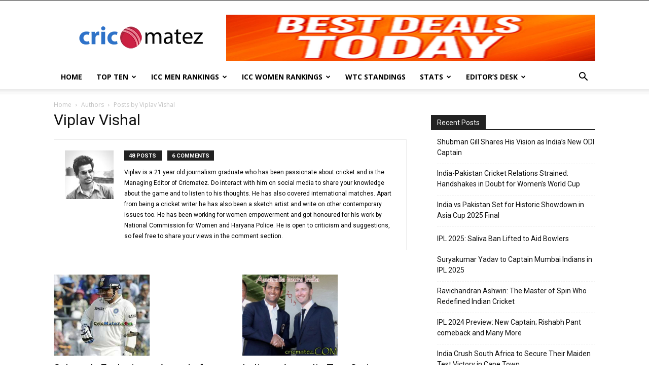

--- FILE ---
content_type: text/html; charset=UTF-8
request_url: https://www.cricmatez.com/author/viplav/page/7/
body_size: 20703
content:
<!doctype html >
<!--[if IE 8]><html class="ie8" lang="en"> <![endif]-->
<!--[if IE 9]><html class="ie9" lang="en"> <![endif]-->
<!--[if gt IE 8]><!--><html lang="en-US"> <!--<![endif]--><head><meta charset="UTF-8" /><link rel="preconnect" href="https://fonts.gstatic.com/" crossorigin /><meta name="viewport" content="width=device-width, initial-scale=1.0"><link rel="pingback" href="" /><meta name='robots' content='noindex, follow' /><link rel="icon" type="image/png" href="https://www.cricmatez.com/wp-content/uploads/2019/03/CM-Favicon-3.png"><title>Viplav Vishal - Cricmatez</title><meta name="description" content="Author Profile of Viplav Vishal at Cricmatez" /><meta property="og:locale" content="en_US" /><meta property="og:type" content="profile" /><meta property="og:title" content="Viplav Vishal - Cricmatez" /><meta property="og:description" content="Author Profile of Viplav Vishal at Cricmatez" /><meta property="og:url" content="https://www.cricmatez.com/author/viplav/" /><meta property="og:site_name" content="Cricmatez" /><meta property="og:image" content="https://www.cricmatez.com/wp-content/litespeed/avatar/d8cf147f83217160cfe8577a47dbc39e.jpg" /><meta name="twitter:card" content="summary_large_image" /><meta name="twitter:site" content="@cricmatez" /> <script type="application/ld+json" class="yoast-schema-graph">{"@context":"https://schema.org","@graph":[{"@type":"ProfilePage","@id":"https://www.cricmatez.com/author/viplav/","url":"https://www.cricmatez.com/author/viplav/page/7/","name":"Viplav Vishal - Cricmatez","isPartOf":{"@id":"https://www.cricmatez.com/#website"},"primaryImageOfPage":{"@id":"https://www.cricmatez.com/author/viplav/page/7/#primaryimage"},"image":{"@id":"https://www.cricmatez.com/author/viplav/page/7/#primaryimage"},"thumbnailUrl":"https://www.cricmatez.com/wp-content/uploads/2013/03/sehwags-poor-form.jpg","description":"Author Profile of Viplav Vishal at Cricmatez","breadcrumb":{"@id":"https://www.cricmatez.com/author/viplav/page/7/#breadcrumb"},"inLanguage":"en-US","potentialAction":[{"@type":"ReadAction","target":["https://www.cricmatez.com/author/viplav/page/7/"]}]},{"@type":"ImageObject","inLanguage":"en-US","@id":"https://www.cricmatez.com/author/viplav/page/7/#primaryimage","url":"https://www.cricmatez.com/wp-content/uploads/2013/03/sehwags-poor-form.jpg","contentUrl":"https://www.cricmatez.com/wp-content/uploads/2013/03/sehwags-poor-form.jpg","width":300,"height":254,"caption":"Sehwag's exclusion"},{"@type":"BreadcrumbList","@id":"https://www.cricmatez.com/author/viplav/page/7/#breadcrumb","itemListElement":[{"@type":"ListItem","position":1,"name":"Home","item":"https://www.cricmatez.com/"},{"@type":"ListItem","position":2,"name":"Archives for Viplav Vishal"}]},{"@type":"WebSite","@id":"https://www.cricmatez.com/#website","url":"https://www.cricmatez.com/","name":"Cricmatez","description":"Cricket News and Updates | Sports News | Articles","potentialAction":[{"@type":"SearchAction","target":{"@type":"EntryPoint","urlTemplate":"https://www.cricmatez.com/?s={search_term_string}"},"query-input":{"@type":"PropertyValueSpecification","valueRequired":true,"valueName":"search_term_string"}}],"inLanguage":"en-US"},{"@type":"Person","@id":"https://www.cricmatez.com/#/schema/person/80df8abb87c06ed61405a3dd509b7195","name":"Viplav Vishal","image":{"@type":"ImageObject","inLanguage":"en-US","@id":"https://www.cricmatez.com/#/schema/person/image/","url":"https://www.cricmatez.com/wp-content/litespeed/avatar/c1a96aa404e7fb14505a1c0286686504.jpg?ver=1767896774","contentUrl":"https://www.cricmatez.com/wp-content/litespeed/avatar/c1a96aa404e7fb14505a1c0286686504.jpg?ver=1767896774","caption":"Viplav Vishal"},"description":"Viplav is a 21 year old journalism graduate who has been passionate about cricket and is the Managing Editor of Cricmatez. Do interact with him on social media to share your knowledge about the game and to listen to his thoughts. He has also covered international matches. Apart from being a cricket writer he has also been a sketch artist and write on other contemporary issues too. He has been working for women empowerment and got honoured for his work by National Commission for Women and Haryana Police. He is open to criticism and suggestions, so feel free to share your views in the comment section.","mainEntityOfPage":{"@id":"https://www.cricmatez.com/author/viplav/"}}]}</script> <link rel='dns-prefetch' href='//fonts.googleapis.com' /><link rel='dns-prefetch' href='//www.googletagmanager.com' /><link rel='dns-prefetch' href='//www.google-analytics.com' /><link rel="alternate" type="application/rss+xml" title="Cricmatez &raquo; Feed" href="https://www.cricmatez.com/feed/" /><link rel="alternate" type="application/rss+xml" title="Cricmatez &raquo; Comments Feed" href="https://www.cricmatez.com/comments/feed/" /><link rel="alternate" type="application/rss+xml" title="Cricmatez &raquo; Posts by Viplav Vishal Feed" href="https://www.cricmatez.com/author/viplav/feed/" /><style id='wp-img-auto-sizes-contain-inline-css' type='text/css'>img:is([sizes=auto i],[sizes^="auto," i]){contain-intrinsic-size:3000px 1500px}
/*# sourceURL=wp-img-auto-sizes-contain-inline-css */</style> <script src="[data-uri]" defer></script><script data-optimized="1" src="https://www.cricmatez.com/wp-content/plugins/litespeed-cache/assets/js/webfontloader.min.js" defer></script> <style id='classic-theme-styles-inline-css' type='text/css'>/*! This file is auto-generated */
.wp-block-button__link{color:#fff;background-color:#32373c;border-radius:9999px;box-shadow:none;text-decoration:none;padding:calc(.667em + 2px) calc(1.333em + 2px);font-size:1.125em}.wp-block-file__button{background:#32373c;color:#fff;text-decoration:none}
/*# sourceURL=/wp-includes/css/classic-themes.min.css */</style><link data-optimized="1" rel='stylesheet' id='td-plugin-multi-purpose-css' href='https://www.cricmatez.com/wp-content/litespeed/css/337f678abce5b65b65f8f311cbcf23b3.css?ver=f23b3' type='text/css' media='all' /><link data-optimized="1" rel='stylesheet' id='td-theme-css' href='https://www.cricmatez.com/wp-content/litespeed/css/29f69aa9fd0145a615398155d51d10e7.css?ver=d10e7' type='text/css' media='all' /><style id='td-theme-inline-css' type='text/css'>@media (max-width:767px){.td-header-desktop-wrap{display:none}}@media (min-width:767px){.td-header-mobile-wrap{display:none}}</style><link data-optimized="1" rel='stylesheet' id='td-legacy-framework-front-style-css' href='https://www.cricmatez.com/wp-content/litespeed/css/761aa6e240312d03edc905846412e94b.css?ver=2e94b' type='text/css' media='all' /><link data-optimized="1" rel='stylesheet' id='td-standard-pack-framework-front-style-css' href='https://www.cricmatez.com/wp-content/litespeed/css/896926d02bb4f1a312d16262ba196b58.css?ver=96b58' type='text/css' media='all' /><link data-optimized="1" rel='stylesheet' id='tdb_style_cloud_templates_front-css' href='https://www.cricmatez.com/wp-content/litespeed/css/f2d21a529bd973cd7bb3350dca3c2e8d.css?ver=c2e8d' type='text/css' media='all' /> <script type="text/javascript" src="https://www.cricmatez.com/wp-includes/js/jquery/jquery.min.js" id="jquery-core-js"></script> <script data-optimized="1" type="text/javascript" src="https://www.cricmatez.com/wp-content/litespeed/js/d8949ab2f81f4aa202bc106070608295.js?ver=08295" id="jquery-migrate-js" defer data-deferred="1"></script> <link rel="https://api.w.org/" href="https://www.cricmatez.com/wp-json/" /><link rel="alternate" title="JSON" type="application/json" href="https://www.cricmatez.com/wp-json/wp/v2/users/9" /><link rel="EditURI" type="application/rsd+xml" title="RSD" href="https://www.cricmatez.com/xmlrpc.php?rsd" /><meta name="generator" content="WordPress 6.9" /> <script src="[data-uri]" defer></script> <style id="tdb-global-colors">:root{--accent-color:#fff}</style> <script type="text/javascript" id="td-generated-header-js" src="[data-uri]" defer></script> <script src="[data-uri]" defer></script> <script type="application/ld+json">{
        "@context": "https://schema.org",
        "@type": "BreadcrumbList",
        "itemListElement": [
            {
                "@type": "ListItem",
                "position": 1,
                "item": {
                    "@type": "WebSite",
                    "@id": "https://www.cricmatez.com/",
                    "name": "Home"
                }
            },
            {
                "@type": "ListItem",
                "position": 2,
                    "item": {
                    "@type": "WebPage",
                    "@id": "https://www.cricmatez.com/author/viplav/",
                    "name": "Posts by Viplav Vishal"
                }
            }    
        ]
    }</script> <style type="text/css" id="wp-custom-css">/* Title Styling */
.ranking-title {
    text-align: center;
    background-color: #066bf9;
    color: white;
	  font-weight: bold;
    padding: 10px;
    font-size: 24px;
}

/* Last Updated Text Styling */
.ranking-updated {
    text-align: center;
	  font-weight: bold;
    font-size: 16px;
    margin: 10px 0;
}

/* Table Styling */
.ranking-table {
    width: 100%;
    border-collapse: collapse;
    text-align: center;
    margin: 0 auto;
	  table-layout: fixed;
	  overflow-wrap: break-word;
}

.ranking-table th {
    background-color: #f4f906;
    border: 1px solid #ddd;
    padding: 10px;
    font-weight: bold;
    text-align: center; /* Center-align headers */
	  word-wrap: break-word; /* Break long words */
    white-space: normal; /* Allow text to wrap */
}

.ranking-table td {
    border: 1px solid #ddd;
    padding: 10px;
    text-align: center; /* Center-align cells */
}

/* Alternate Row Styling */
.ranking-table .alternate-row {
    background-color: #afe5ef;
}</style><style></style><style id="tdw-css-placeholder"></style></head><body class="archive paged author author-viplav author-9 paged-7 author-paged-7 wp-theme-Newspaper td-standard-pack global-block-template-1 td-full-layout" itemscope="itemscope" itemtype="https://schema.org/WebPage"><div class="td-scroll-up" data-style="style1"><i class="td-icon-menu-up"></i></div><div class="td-menu-background" style="visibility:hidden"></div><div id="td-mobile-nav" style="visibility:hidden"><div class="td-mobile-container"><div class="td-menu-socials-wrap"><div class="td-menu-socials">
<span class="td-social-icon-wrap">
<a target="_blank" href="https://www.facebook.com/OfficialCricmatez" title="Facebook">
<i class="td-icon-font td-icon-facebook"></i>
<span style="display: none">Facebook</span>
</a>
</span>
<span class="td-social-icon-wrap">
<a target="_blank" href="https://www.instagram.com/cric_matez" title="Instagram">
<i class="td-icon-font td-icon-instagram"></i>
<span style="display: none">Instagram</span>
</a>
</span>
<span class="td-social-icon-wrap">
<a target="_blank" href="https://twitter.com/CricMatez" title="Twitter">
<i class="td-icon-font td-icon-twitter"></i>
<span style="display: none">Twitter</span>
</a>
</span></div><div class="td-mobile-close">
<span><i class="td-icon-close-mobile"></i></span></div></div><div class="td-mobile-content"><div class="menu-header-menu-container"><ul id="menu-header-menu" class="td-mobile-main-menu"><li id="menu-item-15213" class="menu-item menu-item-type-custom menu-item-object-custom menu-item-home menu-item-first menu-item-15213"><a href="https://www.cricmatez.com">Home</a></li><li id="menu-item-7485" class="menu-item menu-item-type-taxonomy menu-item-object-category menu-item-7485"><a href="https://www.cricmatez.com/category/cricket/top-ten/">Top Ten</a></li><li id="menu-item-2692" class="menu-item menu-item-type-custom menu-item-object-custom menu-item-has-children menu-item-2692"><a href="#">ICC Men Rankings<i class="td-icon-menu-right td-element-after"></i></a><ul class="sub-menu"><li id="menu-item-19128" class="menu-item menu-item-type-post_type menu-item-object-page menu-item-19128"><a href="https://www.cricmatez.com/icc-men-test-team-ranking/">ICC Men’s Test Team Rankings</a></li><li id="menu-item-19120" class="menu-item menu-item-type-post_type menu-item-object-page menu-item-19120"><a href="https://www.cricmatez.com/icc-men-odi-team-ranking/">ICC Men’s ODI Team Rankings</a></li><li id="menu-item-19124" class="menu-item menu-item-type-post_type menu-item-object-page menu-item-19124"><a href="https://www.cricmatez.com/icc-t20i-team-ranking/">ICC Men’s T20I Team Rankings</a></li><li id="menu-item-19126" class="menu-item menu-item-type-post_type menu-item-object-page menu-item-19126"><a href="https://www.cricmatez.com/icc-test-batting-ranking/">ICC Men’s Test Batting Rankings</a></li><li id="menu-item-19127" class="menu-item menu-item-type-post_type menu-item-object-page menu-item-19127"><a href="https://www.cricmatez.com/icc-test-bowling-ranking/">ICC Men’s Test Bowling Rankings</a></li><li id="menu-item-19125" class="menu-item menu-item-type-post_type menu-item-object-page menu-item-19125"><a href="https://www.cricmatez.com/icc-test-all-rounder-rankings/">ICC Men’s Test All-Rounder Rankings</a></li><li id="menu-item-19118" class="menu-item menu-item-type-post_type menu-item-object-page menu-item-19118"><a href="https://www.cricmatez.com/icc-odi-batting-rankings/">ICC Men’s ODI Batting Rankings</a></li><li id="menu-item-19119" class="menu-item menu-item-type-post_type menu-item-object-page menu-item-19119"><a href="https://www.cricmatez.com/icc-mens-odi-bowling-rankings/">ICC Men’s ODI Bowling Rankings</a></li><li id="menu-item-19117" class="menu-item menu-item-type-post_type menu-item-object-page menu-item-19117"><a href="https://www.cricmatez.com/icc-mens-odi-all-rounder-rankings/">ICC Men’s ODI All-Rounder Rankings</a></li><li id="menu-item-19122" class="menu-item menu-item-type-post_type menu-item-object-page menu-item-19122"><a href="https://www.cricmatez.com/icc-mens-t20i-batting-rankings/">ICC Men’s T20I Batting Rankings</a></li><li id="menu-item-19123" class="menu-item menu-item-type-post_type menu-item-object-page menu-item-19123"><a href="https://www.cricmatez.com/icc-mens-t20i-bowling-rankings/">ICC Men’s T20I Bowling Rankings</a></li><li id="menu-item-19121" class="menu-item menu-item-type-post_type menu-item-object-page menu-item-19121"><a href="https://www.cricmatez.com/icc-mens-t20i-all-rounder-rankings/">ICC Men’s T20I All-Rounder Rankings</a></li></ul></li><li id="menu-item-19137" class="menu-item menu-item-type-custom menu-item-object-custom menu-item-has-children menu-item-19137"><a href="#">ICC Women Rankings<i class="td-icon-menu-right td-element-after"></i></a><ul class="sub-menu"><li id="menu-item-19132" class="menu-item menu-item-type-post_type menu-item-object-page menu-item-19132"><a href="https://www.cricmatez.com/icc-womens-odi-team-ranking/">ICC Women’s ODI Team Rankings</a></li><li id="menu-item-19136" class="menu-item menu-item-type-post_type menu-item-object-page menu-item-19136"><a href="https://www.cricmatez.com/icc-womens-t20i-team-ranking/">ICC Women’s T20I Team Rankings</a></li><li id="menu-item-19130" class="menu-item menu-item-type-post_type menu-item-object-page menu-item-19130"><a href="https://www.cricmatez.com/icc-womens-odi-batting-ranking/">ICC Women’s ODI Batting Rankings</a></li><li id="menu-item-19131" class="menu-item menu-item-type-post_type menu-item-object-page menu-item-19131"><a href="https://www.cricmatez.com/icc-womens-odi-bowling-ranking/">ICC Women’s ODI Bowling Rankings</a></li><li id="menu-item-19129" class="menu-item menu-item-type-post_type menu-item-object-page menu-item-19129"><a href="https://www.cricmatez.com/icc-womens-odi-all-rounder-rankings/">ICC Women’s ODI All-Rounder Rankings</a></li><li id="menu-item-19134" class="menu-item menu-item-type-post_type menu-item-object-page menu-item-19134"><a href="https://www.cricmatez.com/icc-womens-t20i-batting-rankings/">ICC Women’s T20I Batting Rankings</a></li><li id="menu-item-19135" class="menu-item menu-item-type-post_type menu-item-object-page menu-item-19135"><a href="https://www.cricmatez.com/icc-womens-t20i-bowling-rankings/">ICC Women’s T20I Bowling Rankings</a></li><li id="menu-item-19133" class="menu-item menu-item-type-post_type menu-item-object-page menu-item-19133"><a href="https://www.cricmatez.com/icc-womens-t20i-all-rounder-rankings/">ICC Women’s T20I All-Rounder Rankings</a></li></ul></li><li id="menu-item-19229" class="menu-item menu-item-type-post_type menu-item-object-page menu-item-19229"><a href="https://www.cricmatez.com/wtc-2023-2025-standings/">WTC Standings</a></li><li id="menu-item-12" class="menu-item menu-item-type-taxonomy menu-item-object-category menu-item-12"><a href="https://www.cricmatez.com/category/cricket/stats/">Stats</a></li><li id="menu-item-17777" class="menu-item menu-item-type-taxonomy menu-item-object-category menu-item-17777"><a href="https://www.cricmatez.com/category/editors-desk/">Editor&#8217;s Desk</a></li></ul></div></div></div></div><div class="td-search-background" style="visibility:hidden"></div><div class="td-search-wrap-mob" style="visibility:hidden"><div class="td-drop-down-search"><form method="get" class="td-search-form" action="https://www.cricmatez.com/"><div class="td-search-close">
<span><i class="td-icon-close-mobile"></i></span></div><div role="search" class="td-search-input">
<span>Search</span>
<input id="td-header-search-mob" type="text" value="" name="s" autocomplete="off" /></div></form><div id="td-aj-search-mob" class="td-ajax-search-flex"></div></div></div><div id="td-outer-wrap" class="td-theme-wrap"><div class="tdc-header-wrap "><div class="td-header-wrap td-header-style-1 "><div class="td-header-top-menu-full td-container-wrap "><div class="td-container td-header-row td-header-top-menu"><div class="top-bar-style-1"><div class="td-header-sp-top-menu"></div><div class="td-header-sp-top-widget"></div></div><div id="login-form" class="white-popup-block mfp-hide mfp-with-anim td-login-modal-wrap"><div class="td-login-wrap">
<a href="#" aria-label="Back" class="td-back-button"><i class="td-icon-modal-back"></i></a><div id="td-login-div" class="td-login-form-div td-display-block"><div class="td-login-panel-title">Sign in</div><div class="td-login-panel-descr">Welcome! Log into your account</div><div class="td_display_err"></div><form id="loginForm" action="#" method="post"><div class="td-login-inputs"><input class="td-login-input" autocomplete="username" type="text" name="login_email" id="login_email" value="" required><label for="login_email">your username</label></div><div class="td-login-inputs"><input class="td-login-input" autocomplete="current-password" type="password" name="login_pass" id="login_pass" value="" required><label for="login_pass">your password</label></div>
<input type="button"  name="login_button" id="login_button" class="wpb_button btn td-login-button" value="Login"></form><div class="td-login-info-text"><a href="#" id="forgot-pass-link">Forgot your password? Get help</a></div></div><div id="td-forgot-pass-div" class="td-login-form-div td-display-none"><div class="td-login-panel-title">Password recovery</div><div class="td-login-panel-descr">Recover your password</div><div class="td_display_err"></div><form id="forgotpassForm" action="#" method="post"><div class="td-login-inputs"><input class="td-login-input" type="text" name="forgot_email" id="forgot_email" value="" required><label for="forgot_email">your email</label></div>
<input type="button" name="forgot_button" id="forgot_button" class="wpb_button btn td-login-button" value="Send My Password"></form><div class="td-login-info-text">A password will be e-mailed to you.</div></div></div></div></div></div><div class="td-banner-wrap-full td-logo-wrap-full td-container-wrap "><div class="td-container td-header-row td-header-header"><div class="td-header-sp-logo">
<a class="td-main-logo" href="https://www.cricmatez.com/">
<img class="td-retina-data" data-retina="https://www.cricmatez.com/wp-content/uploads/2019/03/Cricmatez-Retina-Logo.png" src="https://www.cricmatez.com/wp-content/uploads/2019/03/Cricmatez-Logo-New.png.webp" alt=""  width="272" height="90"/>
<span class="td-visual-hidden">Cricmatez</span>
</a></div><div class="td-header-sp-recs"><div class="td-header-rec-wrap"><div class="td-a-rec td-a-rec-id-header  td-a-rec-no-translate tdi_1 td_block_template_1"><style>.tdi_1.td-a-rec{text-align:center}.tdi_1.td-a-rec:not(.td-a-rec-no-translate){transform:translateZ(0)}.tdi_1 .td-element-style{z-index:-1}.tdi_1.td-a-rec-img{text-align:left}.tdi_1.td-a-rec-img img{margin:0 auto 0 0}.tdi_1 .td_spot_img_all img,.tdi_1 .td_spot_img_tl img,.tdi_1 .td_spot_img_tp img,.tdi_1 .td_spot_img_mob img{border-style:none}@media (max-width:767px){.tdi_1.td-a-rec-img{text-align:center}}</style><a href="https://amzn.to/42SmclM" target="_blank" rel="nofollow">
<img data-lazyloaded="1" src="[data-uri]" data-src="https://www.cricmatez.com/wp-content/uploads/2025/10/Deals-3.jpg" alt="Amazon Deals" style="max-width:100%; height:auto;">
</a></div></div></div></div></div><div class="td-header-menu-wrap-full td-container-wrap "><div class="td-header-menu-wrap td-header-gradient "><div class="td-container td-header-row td-header-main-menu"><div id="td-header-menu" role="navigation"><div id="td-top-mobile-toggle"><a href="#" role="button" aria-label="Menu"><i class="td-icon-font td-icon-mobile"></i></a></div><div class="td-main-menu-logo td-logo-in-header">
<a class="td-mobile-logo td-sticky-disable" aria-label="Logo" href="https://www.cricmatez.com/">
<img class="td-retina-data" data-retina="https://www.cricmatez.com/wp-content/uploads/2019/03/Cricmatez-Retina-Mobile-Logo-1.png" src="https://www.cricmatez.com/wp-content/uploads/2019/03/Cricmatez-Mobile-Logo-1.png.webp" alt=""  width="140" height="48"/>
</a>
<a class="td-header-logo td-sticky-disable" aria-label="Logo" href="https://www.cricmatez.com/">
<img class="td-retina-data" data-retina="https://www.cricmatez.com/wp-content/uploads/2019/03/Cricmatez-Retina-Logo.png" src="https://www.cricmatez.com/wp-content/uploads/2019/03/Cricmatez-Logo-New.png.webp" alt=""  width="140" height="48"/>
</a></div><div class="menu-header-menu-container"><ul id="menu-header-menu-1" class="sf-menu"><li class="menu-item menu-item-type-custom menu-item-object-custom menu-item-home menu-item-first td-menu-item td-normal-menu menu-item-15213"><a href="https://www.cricmatez.com">Home</a></li><li class="menu-item menu-item-type-taxonomy menu-item-object-category td-menu-item td-mega-menu menu-item-7485"><a href="https://www.cricmatez.com/category/cricket/top-ten/">Top Ten</a><ul class="sub-menu"><li id="menu-item-0" class="menu-item-0"><div class="td-container-border"><div class="td-mega-grid"><div class="td_block_wrap td_block_mega_menu tdi_2 td-no-subcats td_with_ajax_pagination td-pb-border-top td_block_template_1"  data-td-block-uid="tdi_2" ><script src="[data-uri]" defer></script><div id=tdi_2 class="td_block_inner"><div class="td-mega-row"><div class="td-mega-span"><div class="td_module_mega_menu td-animation-stack td_mod_mega_menu"><div class="td-module-image"><div class="td-module-thumb"><a href="https://www.cricmatez.com/5-retired-players-with-the-highest-conversion-rates-to-150-in-odis/"  rel="bookmark" class="td-image-wrap " title="5 Retired Players With The Highest Conversion Rates to 150 in ODIs" ><img data-lazyloaded="1" src="[data-uri]" width="218" height="150" class="entry-thumb" data-src="https://www.cricmatez.com/wp-content/uploads/2019/09/Gautam-Gambhir-218x150.jpg.webp" data-srcset="https://www.cricmatez.com/wp-content/uploads/2019/09/Gautam-Gambhir-218x150.jpg.webp 218w, https://www.cricmatez.com/wp-content/uploads/2019/09/Gautam-Gambhir.jpg 436w" data-sizes="(-webkit-min-device-pixel-ratio: 2) 436px, (min-resolution: 192dpi) 436px, 218px"  alt="Gautam Gambhir" title="5 Retired Players With The Highest Conversion Rates to 150 in ODIs" /></a></div></div><div class="item-details"><h3 class="entry-title td-module-title"><a href="https://www.cricmatez.com/5-retired-players-with-the-highest-conversion-rates-to-150-in-odis/"  rel="bookmark" title="5 Retired Players With The Highest Conversion Rates to 150 in ODIs">5 Retired Players With The Highest Conversion Rates to 150 in&#8230;</a></h3></div></div></div><div class="td-mega-span"><div class="td_module_mega_menu td-animation-stack td_mod_mega_menu"><div class="td-module-image"><div class="td-module-thumb"><a href="https://www.cricmatez.com/ipl-2019-specials-ten-young-players-to-watch-out-for/"  rel="bookmark" class="td-image-wrap " title="IPL 2019 Specials: Ten Young Players to Watch Out For" ><img data-lazyloaded="1" src="[data-uri]" width="218" height="150" class="entry-thumb" data-src="https://www.cricmatez.com/wp-content/uploads/2019/03/Rishabh-Pant-218x150.jpg.webp" data-srcset="https://www.cricmatez.com/wp-content/uploads/2019/03/Rishabh-Pant-218x150.jpg.webp 218w, https://www.cricmatez.com/wp-content/uploads/2019/03/Rishabh-Pant.jpg 436w" data-sizes="(-webkit-min-device-pixel-ratio: 2) 436px, (min-resolution: 192dpi) 436px, 218px"  alt="Rishabh Pant" title="IPL 2019 Specials: Ten Young Players to Watch Out For" /></a></div></div><div class="item-details"><h3 class="entry-title td-module-title"><a href="https://www.cricmatez.com/ipl-2019-specials-ten-young-players-to-watch-out-for/"  rel="bookmark" title="IPL 2019 Specials: Ten Young Players to Watch Out For">IPL 2019 Specials: Ten Young Players to Watch Out For</a></h3></div></div></div><div class="td-mega-span"><div class="td_module_mega_menu td-animation-stack td_mod_mega_menu"><div class="td-module-image"><div class="td-module-thumb"><a href="https://www.cricmatez.com/top-10-captains-with-most-odi-runs-in-a-calendar-year/"  rel="bookmark" class="td-image-wrap " title="Top 10 Captains with Most ODI Runs in a Calendar Year" ><img data-lazyloaded="1" src="[data-uri]" width="218" height="133" class="entry-thumb" data-src="https://www.cricmatez.com/wp-content/uploads/2017/11/Virat-Kohli.jpg" data-srcset="https://www.cricmatez.com/wp-content/uploads/2017/11/Virat-Kohli.jpg 218w, https://www.cricmatez.com/wp-content/uploads/2017/11/Virat-Kohli.jpg 436w" data-sizes="(-webkit-min-device-pixel-ratio: 2) 436px, (min-resolution: 192dpi) 436px, 218px"  alt="Top 10 Captains with Most ODI Runs in a Calendar Year" title="Top 10 Captains with Most ODI Runs in a Calendar Year" /></a></div></div><div class="item-details"><h3 class="entry-title td-module-title"><a href="https://www.cricmatez.com/top-10-captains-with-most-odi-runs-in-a-calendar-year/"  rel="bookmark" title="Top 10 Captains with Most ODI Runs in a Calendar Year">Top 10 Captains with Most ODI Runs in a Calendar Year</a></h3></div></div></div><div class="td-mega-span"><div class="td_module_mega_menu td-animation-stack td_mod_mega_menu"><div class="td-module-image"><div class="td-module-thumb"><a href="https://www.cricmatez.com/top-10-leading-odi-run-scorers-2017/"  rel="bookmark" class="td-image-wrap " title="Top 10 Leading ODI Run-Scorers in 2017" ><img data-lazyloaded="1" src="[data-uri]" width="218" height="121" class="entry-thumb" data-src="https://www.cricmatez.com/wp-content/uploads/2017/10/Virat-Kohli.jpg" data-srcset="https://www.cricmatez.com/wp-content/uploads/2017/10/Virat-Kohli.jpg 218w, https://www.cricmatez.com/wp-content/uploads/2017/10/Virat-Kohli.jpg 436w" data-sizes="(-webkit-min-device-pixel-ratio: 2) 436px, (min-resolution: 192dpi) 436px, 218px"  alt="Top 10 Leading ODI Run-Scorers in 2017" title="Top 10 Leading ODI Run-Scorers in 2017" /></a></div></div><div class="item-details"><h3 class="entry-title td-module-title"><a href="https://www.cricmatez.com/top-10-leading-odi-run-scorers-2017/"  rel="bookmark" title="Top 10 Leading ODI Run-Scorers in 2017">Top 10 Leading ODI Run-Scorers in 2017</a></h3></div></div></div><div class="td-mega-span"><div class="td_module_mega_menu td-animation-stack td_mod_mega_menu"><div class="td-module-image"><div class="td-module-thumb"><a href="https://www.cricmatez.com/top-10-highest-odi-totals-by-south-africa/"  rel="bookmark" class="td-image-wrap " title="Top 10 Highest ODI Totals by South Africa" ><img data-lazyloaded="1" src="[data-uri]" width="218" height="150" class="entry-thumb" data-src="https://www.cricmatez.com/wp-content/uploads/2015/06/South-Africa-438-for-9-vs-Australia-218x150.jpg.webp" data-srcset="https://www.cricmatez.com/wp-content/uploads/2015/06/South-Africa-438-for-9-vs-Australia-218x150.jpg.webp 218w, https://www.cricmatez.com/wp-content/uploads/2015/06/South-Africa-438-for-9-vs-Australia.jpg 436w" data-sizes="(-webkit-min-device-pixel-ratio: 2) 436px, (min-resolution: 192dpi) 436px, 218px"  alt="Top 10 Highest Run Chases in ODI Cricket" title="Top 10 Highest ODI Totals by South Africa" /></a></div></div><div class="item-details"><h3 class="entry-title td-module-title"><a href="https://www.cricmatez.com/top-10-highest-odi-totals-by-south-africa/"  rel="bookmark" title="Top 10 Highest ODI Totals by South Africa">Top 10 Highest ODI Totals by South Africa</a></h3></div></div></div></div></div><div class="td-next-prev-wrap"><a href="#" class="td-ajax-prev-page ajax-page-disabled" aria-label="prev-page" id="prev-page-tdi_2" data-td_block_id="tdi_2"><i class="td-next-prev-icon td-icon-font td-icon-menu-left"></i></a><a href="#"  class="td-ajax-next-page" aria-label="next-page" id="next-page-tdi_2" data-td_block_id="tdi_2"><i class="td-next-prev-icon td-icon-font td-icon-menu-right"></i></a></div><div class="clearfix"></div></div></div></div></li></ul></li><li class="menu-item menu-item-type-custom menu-item-object-custom menu-item-has-children td-menu-item td-normal-menu menu-item-2692"><a href="#">ICC Men Rankings</a><ul class="sub-menu"><li class="menu-item menu-item-type-post_type menu-item-object-page td-menu-item td-normal-menu menu-item-19128"><a href="https://www.cricmatez.com/icc-men-test-team-ranking/">ICC Men’s Test Team Rankings</a></li><li class="menu-item menu-item-type-post_type menu-item-object-page td-menu-item td-normal-menu menu-item-19120"><a href="https://www.cricmatez.com/icc-men-odi-team-ranking/">ICC Men’s ODI Team Rankings</a></li><li class="menu-item menu-item-type-post_type menu-item-object-page td-menu-item td-normal-menu menu-item-19124"><a href="https://www.cricmatez.com/icc-t20i-team-ranking/">ICC Men’s T20I Team Rankings</a></li><li class="menu-item menu-item-type-post_type menu-item-object-page td-menu-item td-normal-menu menu-item-19126"><a href="https://www.cricmatez.com/icc-test-batting-ranking/">ICC Men’s Test Batting Rankings</a></li><li class="menu-item menu-item-type-post_type menu-item-object-page td-menu-item td-normal-menu menu-item-19127"><a href="https://www.cricmatez.com/icc-test-bowling-ranking/">ICC Men’s Test Bowling Rankings</a></li><li class="menu-item menu-item-type-post_type menu-item-object-page td-menu-item td-normal-menu menu-item-19125"><a href="https://www.cricmatez.com/icc-test-all-rounder-rankings/">ICC Men’s Test All-Rounder Rankings</a></li><li class="menu-item menu-item-type-post_type menu-item-object-page td-menu-item td-normal-menu menu-item-19118"><a href="https://www.cricmatez.com/icc-odi-batting-rankings/">ICC Men’s ODI Batting Rankings</a></li><li class="menu-item menu-item-type-post_type menu-item-object-page td-menu-item td-normal-menu menu-item-19119"><a href="https://www.cricmatez.com/icc-mens-odi-bowling-rankings/">ICC Men’s ODI Bowling Rankings</a></li><li class="menu-item menu-item-type-post_type menu-item-object-page td-menu-item td-normal-menu menu-item-19117"><a href="https://www.cricmatez.com/icc-mens-odi-all-rounder-rankings/">ICC Men’s ODI All-Rounder Rankings</a></li><li class="menu-item menu-item-type-post_type menu-item-object-page td-menu-item td-normal-menu menu-item-19122"><a href="https://www.cricmatez.com/icc-mens-t20i-batting-rankings/">ICC Men’s T20I Batting Rankings</a></li><li class="menu-item menu-item-type-post_type menu-item-object-page td-menu-item td-normal-menu menu-item-19123"><a href="https://www.cricmatez.com/icc-mens-t20i-bowling-rankings/">ICC Men’s T20I Bowling Rankings</a></li><li class="menu-item menu-item-type-post_type menu-item-object-page td-menu-item td-normal-menu menu-item-19121"><a href="https://www.cricmatez.com/icc-mens-t20i-all-rounder-rankings/">ICC Men’s T20I All-Rounder Rankings</a></li></ul></li><li class="menu-item menu-item-type-custom menu-item-object-custom menu-item-has-children td-menu-item td-normal-menu menu-item-19137"><a href="#">ICC Women Rankings</a><ul class="sub-menu"><li class="menu-item menu-item-type-post_type menu-item-object-page td-menu-item td-normal-menu menu-item-19132"><a href="https://www.cricmatez.com/icc-womens-odi-team-ranking/">ICC Women’s ODI Team Rankings</a></li><li class="menu-item menu-item-type-post_type menu-item-object-page td-menu-item td-normal-menu menu-item-19136"><a href="https://www.cricmatez.com/icc-womens-t20i-team-ranking/">ICC Women’s T20I Team Rankings</a></li><li class="menu-item menu-item-type-post_type menu-item-object-page td-menu-item td-normal-menu menu-item-19130"><a href="https://www.cricmatez.com/icc-womens-odi-batting-ranking/">ICC Women’s ODI Batting Rankings</a></li><li class="menu-item menu-item-type-post_type menu-item-object-page td-menu-item td-normal-menu menu-item-19131"><a href="https://www.cricmatez.com/icc-womens-odi-bowling-ranking/">ICC Women’s ODI Bowling Rankings</a></li><li class="menu-item menu-item-type-post_type menu-item-object-page td-menu-item td-normal-menu menu-item-19129"><a href="https://www.cricmatez.com/icc-womens-odi-all-rounder-rankings/">ICC Women’s ODI All-Rounder Rankings</a></li><li class="menu-item menu-item-type-post_type menu-item-object-page td-menu-item td-normal-menu menu-item-19134"><a href="https://www.cricmatez.com/icc-womens-t20i-batting-rankings/">ICC Women’s T20I Batting Rankings</a></li><li class="menu-item menu-item-type-post_type menu-item-object-page td-menu-item td-normal-menu menu-item-19135"><a href="https://www.cricmatez.com/icc-womens-t20i-bowling-rankings/">ICC Women’s T20I Bowling Rankings</a></li><li class="menu-item menu-item-type-post_type menu-item-object-page td-menu-item td-normal-menu menu-item-19133"><a href="https://www.cricmatez.com/icc-womens-t20i-all-rounder-rankings/">ICC Women’s T20I All-Rounder Rankings</a></li></ul></li><li class="menu-item menu-item-type-post_type menu-item-object-page td-menu-item td-normal-menu menu-item-19229"><a href="https://www.cricmatez.com/wtc-2023-2025-standings/">WTC Standings</a></li><li class="menu-item menu-item-type-taxonomy menu-item-object-category td-menu-item td-mega-menu menu-item-12"><a href="https://www.cricmatez.com/category/cricket/stats/">Stats</a><ul class="sub-menu"><li class="menu-item-0"><div class="td-container-border"><div class="td-mega-grid"><div class="td_block_wrap td_block_mega_menu tdi_3 td-no-subcats td_with_ajax_pagination td-pb-border-top td_block_template_1"  data-td-block-uid="tdi_3" ><script src="[data-uri]" defer></script><div id=tdi_3 class="td_block_inner"><div class="td-mega-row"><div class="td-mega-span"><div class="td_module_mega_menu td-animation-stack td_mod_mega_menu"><div class="td-module-image"><div class="td-module-thumb"><a href="https://www.cricmatez.com/13-years-ms-dhoni-tale-calmness/"  rel="bookmark" class="td-image-wrap " title="13 years of MS Dhoni &#8211; A tale of calmness" ><img data-lazyloaded="1" src="[data-uri]" width="218" height="136" class="entry-thumb" data-src="https://www.cricmatez.com/wp-content/uploads/2017/12/msd_647_011317024840.jpg" data-srcset="https://www.cricmatez.com/wp-content/uploads/2017/12/msd_647_011317024840.jpg 218w, https://www.cricmatez.com/wp-content/uploads/2017/12/msd_647_011317024840.jpg 436w" data-sizes="(-webkit-min-device-pixel-ratio: 2) 436px, (min-resolution: 192dpi) 436px, 218px"  alt="" title="13 years of MS Dhoni &#8211; A tale of calmness" /></a></div></div><div class="item-details"><h3 class="entry-title td-module-title"><a href="https://www.cricmatez.com/13-years-ms-dhoni-tale-calmness/"  rel="bookmark" title="13 years of MS Dhoni &#8211; A tale of calmness">13 years of MS Dhoni &#8211; A tale of calmness</a></h3></div></div></div><div class="td-mega-span"><div class="td_module_mega_menu td-animation-stack td_mod_mega_menu"><div class="td-module-image"><div class="td-module-thumb"><a href="https://www.cricmatez.com/top-10-captains-with-most-odi-runs-in-a-calendar-year/"  rel="bookmark" class="td-image-wrap " title="Top 10 Captains with Most ODI Runs in a Calendar Year" ><img data-lazyloaded="1" src="[data-uri]" width="218" height="133" class="entry-thumb" data-src="https://www.cricmatez.com/wp-content/uploads/2017/11/Virat-Kohli.jpg" data-srcset="https://www.cricmatez.com/wp-content/uploads/2017/11/Virat-Kohli.jpg 218w, https://www.cricmatez.com/wp-content/uploads/2017/11/Virat-Kohli.jpg 436w" data-sizes="(-webkit-min-device-pixel-ratio: 2) 436px, (min-resolution: 192dpi) 436px, 218px"  alt="Top 10 Captains with Most ODI Runs in a Calendar Year" title="Top 10 Captains with Most ODI Runs in a Calendar Year" /></a></div></div><div class="item-details"><h3 class="entry-title td-module-title"><a href="https://www.cricmatez.com/top-10-captains-with-most-odi-runs-in-a-calendar-year/"  rel="bookmark" title="Top 10 Captains with Most ODI Runs in a Calendar Year">Top 10 Captains with Most ODI Runs in a Calendar Year</a></h3></div></div></div><div class="td-mega-span"><div class="td_module_mega_menu td-animation-stack td_mod_mega_menu"><div class="td-module-image"><div class="td-module-thumb"><a href="https://www.cricmatez.com/top-10-leading-odi-run-scorers-2017/"  rel="bookmark" class="td-image-wrap " title="Top 10 Leading ODI Run-Scorers in 2017" ><img data-lazyloaded="1" src="[data-uri]" width="218" height="121" class="entry-thumb" data-src="https://www.cricmatez.com/wp-content/uploads/2017/10/Virat-Kohli.jpg" data-srcset="https://www.cricmatez.com/wp-content/uploads/2017/10/Virat-Kohli.jpg 218w, https://www.cricmatez.com/wp-content/uploads/2017/10/Virat-Kohli.jpg 436w" data-sizes="(-webkit-min-device-pixel-ratio: 2) 436px, (min-resolution: 192dpi) 436px, 218px"  alt="Top 10 Leading ODI Run-Scorers in 2017" title="Top 10 Leading ODI Run-Scorers in 2017" /></a></div></div><div class="item-details"><h3 class="entry-title td-module-title"><a href="https://www.cricmatez.com/top-10-leading-odi-run-scorers-2017/"  rel="bookmark" title="Top 10 Leading ODI Run-Scorers in 2017">Top 10 Leading ODI Run-Scorers in 2017</a></h3></div></div></div><div class="td-mega-span"><div class="td_module_mega_menu td-animation-stack td_mod_mega_menu"><div class="td-module-image"><div class="td-module-thumb"><a href="https://www.cricmatez.com/top-10-highest-odi-totals-by-south-africa/"  rel="bookmark" class="td-image-wrap " title="Top 10 Highest ODI Totals by South Africa" ><img data-lazyloaded="1" src="[data-uri]" width="218" height="150" class="entry-thumb" data-src="https://www.cricmatez.com/wp-content/uploads/2015/06/South-Africa-438-for-9-vs-Australia-218x150.jpg.webp" data-srcset="https://www.cricmatez.com/wp-content/uploads/2015/06/South-Africa-438-for-9-vs-Australia-218x150.jpg.webp 218w, https://www.cricmatez.com/wp-content/uploads/2015/06/South-Africa-438-for-9-vs-Australia.jpg 436w" data-sizes="(-webkit-min-device-pixel-ratio: 2) 436px, (min-resolution: 192dpi) 436px, 218px"  alt="Top 10 Highest Run Chases in ODI Cricket" title="Top 10 Highest ODI Totals by South Africa" /></a></div></div><div class="item-details"><h3 class="entry-title td-module-title"><a href="https://www.cricmatez.com/top-10-highest-odi-totals-by-south-africa/"  rel="bookmark" title="Top 10 Highest ODI Totals by South Africa">Top 10 Highest ODI Totals by South Africa</a></h3></div></div></div><div class="td-mega-span"><div class="td_module_mega_menu td-animation-stack td_mod_mega_menu"><div class="td-module-image"><div class="td-module-thumb"><a href="https://www.cricmatez.com/highest-odi-batting-average-in-successful-chases/"  rel="bookmark" class="td-image-wrap " title="Highest ODI Batting Average in Successful Chases" ><img data-lazyloaded="1" src="[data-uri]" width="218" height="123" class="entry-thumb" data-src="https://www.cricmatez.com/wp-content/uploads/2017/09/Virat-Kohli-1.jpg" data-srcset="https://www.cricmatez.com/wp-content/uploads/2017/09/Virat-Kohli-1.jpg 218w, https://www.cricmatez.com/wp-content/uploads/2017/09/Virat-Kohli-1.jpg 436w" data-sizes="(-webkit-min-device-pixel-ratio: 2) 436px, (min-resolution: 192dpi) 436px, 218px"  alt="Highest ODI Batting Average in Successful Chases" title="Highest ODI Batting Average in Successful Chases" /></a></div></div><div class="item-details"><h3 class="entry-title td-module-title"><a href="https://www.cricmatez.com/highest-odi-batting-average-in-successful-chases/"  rel="bookmark" title="Highest ODI Batting Average in Successful Chases">Highest ODI Batting Average in Successful Chases</a></h3></div></div></div></div></div><div class="td-next-prev-wrap"><a href="#" class="td-ajax-prev-page ajax-page-disabled" aria-label="prev-page" id="prev-page-tdi_3" data-td_block_id="tdi_3"><i class="td-next-prev-icon td-icon-font td-icon-menu-left"></i></a><a href="#"  class="td-ajax-next-page" aria-label="next-page" id="next-page-tdi_3" data-td_block_id="tdi_3"><i class="td-next-prev-icon td-icon-font td-icon-menu-right"></i></a></div><div class="clearfix"></div></div></div></div></li></ul></li><li class="menu-item menu-item-type-taxonomy menu-item-object-category td-menu-item td-mega-menu menu-item-17777"><a href="https://www.cricmatez.com/category/editors-desk/">Editor&#8217;s Desk</a><ul class="sub-menu"><li class="menu-item-0"><div class="td-container-border"><div class="td-mega-grid"><div class="td_block_wrap td_block_mega_menu tdi_4 td-no-subcats td_with_ajax_pagination td-pb-border-top td_block_template_1"  data-td-block-uid="tdi_4" ><script src="[data-uri]" defer></script><div id=tdi_4 class="td_block_inner"><div class="td-mega-row"><div class="td-mega-span"><div class="td_module_mega_menu td-animation-stack td_mod_mega_menu"><div class="td-module-image"><div class="td-module-thumb"><a href="https://www.cricmatez.com/the-genius-of-jasprit-bumrah/"  rel="bookmark" class="td-image-wrap " title="The genius of Jasprit Bumrah" ><img data-lazyloaded="1" src="[data-uri]" width="218" height="150" class="entry-thumb" data-src="https://www.cricmatez.com/wp-content/uploads/2019/09/India-s-Jasprit-Bumrah_16b2cba48cf_large-218x150.jpg.webp" data-srcset="https://www.cricmatez.com/wp-content/uploads/2019/09/India-s-Jasprit-Bumrah_16b2cba48cf_large-218x150.jpg.webp 218w, https://www.cricmatez.com/wp-content/uploads/2019/09/India-s-Jasprit-Bumrah_16b2cba48cf_large.jpg.webp 436w" data-sizes="(-webkit-min-device-pixel-ratio: 2) 436px, (min-resolution: 192dpi) 436px, 218px"  alt="" title="The genius of Jasprit Bumrah" /></a></div></div><div class="item-details"><h3 class="entry-title td-module-title"><a href="https://www.cricmatez.com/the-genius-of-jasprit-bumrah/"  rel="bookmark" title="The genius of Jasprit Bumrah">The genius of Jasprit Bumrah</a></h3></div></div></div><div class="td-mega-span"><div class="td_module_mega_menu td-animation-stack td_mod_mega_menu"><div class="td-module-image"><div class="td-module-thumb"><a href="https://www.cricmatez.com/ipl-11-stats-preview-look-back-10-years-indian-premier-league/"  rel="bookmark" class="td-image-wrap " title="IPL 11 Stats Preview: A look back into 10 years of Indian Premier League" ><img data-lazyloaded="1" src="[data-uri]" width="218" height="120" class="entry-thumb" data-src="https://www.cricmatez.com/wp-content/uploads/2018/04/ipl-1_1523074926.jpg" data-srcset="https://www.cricmatez.com/wp-content/uploads/2018/04/ipl-1_1523074926.jpg 218w, https://www.cricmatez.com/wp-content/uploads/2018/04/ipl-1_1523074926.jpg 436w" data-sizes="(-webkit-min-device-pixel-ratio: 2) 436px, (min-resolution: 192dpi) 436px, 218px"  alt="" title="IPL 11 Stats Preview: A look back into 10 years of Indian Premier League" /></a></div></div><div class="item-details"><h3 class="entry-title td-module-title"><a href="https://www.cricmatez.com/ipl-11-stats-preview-look-back-10-years-indian-premier-league/"  rel="bookmark" title="IPL 11 Stats Preview: A look back into 10 years of Indian Premier League">IPL 11 Stats Preview: A look back into 10 years of&#8230;</a></h3></div></div></div><div class="td-mega-span"><div class="td_module_mega_menu td-animation-stack td_mod_mega_menu"><div class="td-module-image"><div class="td-module-thumb"><a href="https://www.cricmatez.com/13-years-ms-dhoni-tale-calmness/"  rel="bookmark" class="td-image-wrap " title="13 years of MS Dhoni &#8211; A tale of calmness" ><img data-lazyloaded="1" src="[data-uri]" width="218" height="136" class="entry-thumb" data-src="https://www.cricmatez.com/wp-content/uploads/2017/12/msd_647_011317024840.jpg" data-srcset="https://www.cricmatez.com/wp-content/uploads/2017/12/msd_647_011317024840.jpg 218w, https://www.cricmatez.com/wp-content/uploads/2017/12/msd_647_011317024840.jpg 436w" data-sizes="(-webkit-min-device-pixel-ratio: 2) 436px, (min-resolution: 192dpi) 436px, 218px"  alt="" title="13 years of MS Dhoni &#8211; A tale of calmness" /></a></div></div><div class="item-details"><h3 class="entry-title td-module-title"><a href="https://www.cricmatez.com/13-years-ms-dhoni-tale-calmness/"  rel="bookmark" title="13 years of MS Dhoni &#8211; A tale of calmness">13 years of MS Dhoni &#8211; A tale of calmness</a></h3></div></div></div><div class="td-mega-span"><div class="td_module_mega_menu td-animation-stack td_mod_mega_menu"><div class="td-module-image"><div class="td-module-thumb"><a href="https://www.cricmatez.com/resurrection-sri-lankan-cricket-key-rise-asian-cricket/"  rel="bookmark" class="td-image-wrap " title="Resurrection of Sri Lankan cricket key to the rise of Asian Cricket" ><img data-lazyloaded="1" src="[data-uri]" width="218" height="145" class="entry-thumb" data-src="https://www.cricmatez.com/wp-content/uploads/2017/08/sl.jpg" data-srcset="https://www.cricmatez.com/wp-content/uploads/2017/08/sl.jpg 218w, https://www.cricmatez.com/wp-content/uploads/2017/08/sl.jpg 436w" data-sizes="(-webkit-min-device-pixel-ratio: 2) 436px, (min-resolution: 192dpi) 436px, 218px"  alt="" title="Resurrection of Sri Lankan cricket key to the rise of Asian Cricket" /></a></div></div><div class="item-details"><h3 class="entry-title td-module-title"><a href="https://www.cricmatez.com/resurrection-sri-lankan-cricket-key-rise-asian-cricket/"  rel="bookmark" title="Resurrection of Sri Lankan cricket key to the rise of Asian Cricket">Resurrection of Sri Lankan cricket key to the rise of Asian&#8230;</a></h3></div></div></div><div class="td-mega-span"><div class="td_module_mega_menu td-animation-stack td_mod_mega_menu"><div class="td-module-image"><div class="td-module-thumb"><a href="https://www.cricmatez.com/tribute-catalyst-indian-cricket-sourav-ganguly/"  rel="bookmark" class="td-image-wrap " title="A Tribute to the catalyst of Indian Cricket Sourav Ganguly" ><img data-lazyloaded="1" src="[data-uri]" width="218" height="123" class="entry-thumb" data-src="https://www.cricmatez.com/wp-content/uploads/2017/07/477059-sourav-ganguly-getty.jpg.webp" data-srcset="https://www.cricmatez.com/wp-content/uploads/2017/07/477059-sourav-ganguly-getty.jpg.webp 218w, https://www.cricmatez.com/wp-content/uploads/2017/07/477059-sourav-ganguly-getty.jpg.webp 436w" data-sizes="(-webkit-min-device-pixel-ratio: 2) 436px, (min-resolution: 192dpi) 436px, 218px"  alt="" title="A Tribute to the catalyst of Indian Cricket Sourav Ganguly" /></a></div></div><div class="item-details"><h3 class="entry-title td-module-title"><a href="https://www.cricmatez.com/tribute-catalyst-indian-cricket-sourav-ganguly/"  rel="bookmark" title="A Tribute to the catalyst of Indian Cricket Sourav Ganguly">A Tribute to the catalyst of Indian Cricket Sourav Ganguly</a></h3></div></div></div></div></div><div class="td-next-prev-wrap"><a href="#" class="td-ajax-prev-page ajax-page-disabled" aria-label="prev-page" id="prev-page-tdi_4" data-td_block_id="tdi_4"><i class="td-next-prev-icon td-icon-font td-icon-menu-left"></i></a><a href="#"  class="td-ajax-next-page" aria-label="next-page" id="next-page-tdi_4" data-td_block_id="tdi_4"><i class="td-next-prev-icon td-icon-font td-icon-menu-right"></i></a></div><div class="clearfix"></div></div></div></div></li></ul></li></ul></div></div><div class="header-search-wrap"><div class="td-search-btns-wrap">
<a id="td-header-search-button" href="#" role="button" aria-label="Search" class="dropdown-toggle " data-toggle="dropdown"><i class="td-icon-search"></i></a>
<a id="td-header-search-button-mob" href="#" role="button" aria-label="Search" class="dropdown-toggle " data-toggle="dropdown"><i class="td-icon-search"></i></a></div><div class="td-drop-down-search" aria-labelledby="td-header-search-button"><form method="get" class="td-search-form" action="https://www.cricmatez.com/"><div role="search" class="td-head-form-search-wrap">
<input id="td-header-search" type="text" value="" name="s" autocomplete="off" /><input class="wpb_button wpb_btn-inverse btn" type="submit" id="td-header-search-top" value="Search" /></div></form><div id="td-aj-search"></div></div></div></div></div></div></div></div><div class="td-main-content-wrap td-container-wrap"><div class="td-container "><div class="td-crumb-container"><div class="entry-crumbs"><span><a title="" class="entry-crumb" href="https://www.cricmatez.com/">Home</a></span> <i class="td-icon-right td-bread-sep td-bred-no-url-last"></i> <span class="td-bred-no-url-last">Authors</span> <i class="td-icon-right td-bread-sep td-bred-no-url-last"></i> <span class="td-bred-no-url-last">Posts by Viplav Vishal</span></div></div><div class="td-pb-row"><div class="td-pb-span8 td-main-content"><div class="td-ss-main-content"><div class="td-page-header"><h1 class="entry-title td-page-title">
<span>Viplav Vishal</span></h1></div><div class="author-box-wrap td-author-page"><img data-lazyloaded="1" src="[data-uri]" alt='Viplav Vishal' data-src='https://www.cricmatez.com/wp-content/litespeed/avatar/c1a96aa404e7fb14505a1c0286686504.jpg?ver=1767896774' data-srcset='https://www.cricmatez.com/wp-content/litespeed/avatar/84024ba7e20a0a66367212e2bd9d07c5.jpg?ver=1767896774 2x' class='avatar avatar-96 photo' height='96' width='96' decoding='async'/><div class="desc"><div class="td-author-counters">
<span class="td-author-post-count">
48 POSTS            </span><span class="td-author-comments-count">
6 COMMENTS            </span></div>Viplav is a 21 year old journalism graduate who has been passionate about cricket and is the Managing Editor of Cricmatez. Do interact with him on social media to share your knowledge about the game and to listen to his thoughts. He has also covered international matches.
Apart from being a cricket writer he has also been a sketch artist and write on other contemporary issues too. He has been working for women empowerment and got honoured for his work by National Commission for Women and Haryana Police.
He is open to criticism and suggestions, so feel free to share your views in the comment section.<div class="td-author-social"></div></div><div class="clearfix"></div></div><div class="td-block-row"><div class="td-block-span6"><div class="td_module_1 td_module_wrap td-animation-stack"><div class="td-module-image"><div class="td-module-thumb"><a href="https://www.cricmatez.com/sehwags-exclusion-a-need-of-the-hour/"  rel="bookmark" class="td-image-wrap " title="Sehwag&#8217;s Exclusion &#8211; A need of the hour" ><img data-lazyloaded="1" src="[data-uri]" width="189" height="160" class="entry-thumb" data-src="https://www.cricmatez.com/wp-content/uploads/2013/03/sehwags-poor-form.jpg" data-srcset="https://www.cricmatez.com/wp-content/uploads/2013/03/sehwags-poor-form.jpg 189w, https://www.cricmatez.com/wp-content/uploads/2013/03/sehwags-poor-form.jpg 378w" data-sizes="(-webkit-min-device-pixel-ratio: 2) 378px, (min-resolution: 192dpi) 378px, 189px"  alt="Sehwag&#039;s exclusion" title="Sehwag&#8217;s Exclusion &#8211; A need of the hour" /></a></div></div><h3 class="entry-title td-module-title"><a href="https://www.cricmatez.com/sehwags-exclusion-a-need-of-the-hour/"  rel="bookmark" title="Sehwag&#8217;s Exclusion &#8211; A need of the hour">Sehwag&#8217;s Exclusion &#8211; A need of the hour</a></h3><div class="td-module-meta-info">
<span class="td-post-author-name"><a href="https://www.cricmatez.com/author/viplav/">Viplav Vishal</a> <span>-</span> </span>                <span class="td-post-date"><time class="entry-date updated td-module-date" datetime="2013-03-12T14:26:47+05:30" >Mar 12, 2013</time></span>                <span class="td-module-comments"><a href="https://www.cricmatez.com/sehwags-exclusion-a-need-of-the-hour/#comments">2</a></span></div></div></div><div class="td-block-span6"><div class="td_module_1 td_module_wrap td-animation-stack"><div class="td-module-image"><div class="td-module-thumb"><a href="https://www.cricmatez.com/india-vs-australia-test-series-2013-preview/"  rel="bookmark" class="td-image-wrap " title="India vs Australia Test Series 2013 Preview" ><img data-lazyloaded="1" src="[data-uri]" width="188" height="160" class="entry-thumb" data-src="https://www.cricmatez.com/wp-content/uploads/2013/02/ind-vs-aus-e1360761016701.jpg.webp" data-srcset="https://www.cricmatez.com/wp-content/uploads/2013/02/ind-vs-aus-e1360761016701.jpg.webp 188w, https://www.cricmatez.com/wp-content/uploads/2013/02/ind-vs-aus-e1360761016701.jpg.webp 376w" data-sizes="(-webkit-min-device-pixel-ratio: 2) 376px, (min-resolution: 192dpi) 376px, 188px"  alt="India vs Australia Test Series 2013" title="India vs Australia Test Series 2013 Preview" /></a></div></div><h3 class="entry-title td-module-title"><a href="https://www.cricmatez.com/india-vs-australia-test-series-2013-preview/"  rel="bookmark" title="India vs Australia Test Series 2013 Preview">India vs Australia Test Series 2013 Preview</a></h3><div class="td-module-meta-info">
<span class="td-post-author-name"><a href="https://www.cricmatez.com/author/viplav/">Viplav Vishal</a> <span>-</span> </span>                <span class="td-post-date"><time class="entry-date updated td-module-date" datetime="2013-02-12T06:40:49+05:30" >Feb 12, 2013</time></span>                <span class="td-module-comments"><a href="https://www.cricmatez.com/india-vs-australia-test-series-2013-preview/#comments">5</a></span></div></div></div></div><div class="td-block-row"><div class="td-block-span6"><div class="td_module_1 td_module_wrap td-animation-stack"><div class="td-module-image"><div class="td-module-thumb"><a href="https://www.cricmatez.com/cricket-and-india-two-love-birds/"  rel="bookmark" class="td-image-wrap " title="Cricket and India &#8211; Two Love Birds" ><img data-lazyloaded="1" src="[data-uri]" width="251" height="160" class="entry-thumb" data-src="https://www.cricmatez.com/wp-content/uploads/2013/02/Cricket-in-India-A-Religion-or-A-Game1-e1360470932767.jpg.webp" data-srcset="https://www.cricmatez.com/wp-content/uploads/2013/02/Cricket-in-India-A-Religion-or-A-Game1-e1360470932767.jpg.webp 251w, https://www.cricmatez.com/wp-content/uploads/2013/02/Cricket-in-India-A-Religion-or-A-Game1-e1360470932767.jpg.webp 502w" data-sizes="(-webkit-min-device-pixel-ratio: 2) 502px, (min-resolution: 192dpi) 502px, 251px"  alt="Cricket and India" title="Cricket and India &#8211; Two Love Birds" /></a></div></div><h3 class="entry-title td-module-title"><a href="https://www.cricmatez.com/cricket-and-india-two-love-birds/"  rel="bookmark" title="Cricket and India &#8211; Two Love Birds">Cricket and India &#8211; Two Love Birds</a></h3><div class="td-module-meta-info">
<span class="td-post-author-name"><a href="https://www.cricmatez.com/author/viplav/">Viplav Vishal</a> <span>-</span> </span>                <span class="td-post-date"><time class="entry-date updated td-module-date" datetime="2013-02-06T21:10:31+05:30" >Feb 6, 2013</time></span>                <span class="td-module-comments"><a href="https://www.cricmatez.com/cricket-and-india-two-love-birds/#comments">3</a></span></div></div></div><div class="td-block-span6"><div class="td_module_1 td_module_wrap td-animation-stack"><div class="td-module-image"><div class="td-module-thumb"><a href="https://www.cricmatez.com/remembering-sachin-tendulkar-a-tribute/"  rel="bookmark" class="td-image-wrap " title="Remembering Sachin Tendulkar &#8211; A tribute" ><img data-lazyloaded="1" src="[data-uri]" width="249" height="160" class="entry-thumb" data-src="https://www.cricmatez.com/wp-content/uploads/2013/01/sachin4.jpg" data-srcset="https://www.cricmatez.com/wp-content/uploads/2013/01/sachin4.jpg 249w, https://www.cricmatez.com/wp-content/uploads/2013/01/sachin4.jpg 498w" data-sizes="(-webkit-min-device-pixel-ratio: 2) 498px, (min-resolution: 192dpi) 498px, 249px"  alt="" title="Remembering Sachin Tendulkar &#8211; A tribute" /></a></div></div><h3 class="entry-title td-module-title"><a href="https://www.cricmatez.com/remembering-sachin-tendulkar-a-tribute/"  rel="bookmark" title="Remembering Sachin Tendulkar &#8211; A tribute">Remembering Sachin Tendulkar &#8211; A tribute</a></h3><div class="td-module-meta-info">
<span class="td-post-author-name"><a href="https://www.cricmatez.com/author/viplav/">Viplav Vishal</a> <span>-</span> </span>                <span class="td-post-date"><time class="entry-date updated td-module-date" datetime="2013-01-26T13:34:21+05:30" >Jan 26, 2013</time></span>                <span class="td-module-comments"><a href="https://www.cricmatez.com/remembering-sachin-tendulkar-a-tribute/#comments">2</a></span></div></div></div></div><div class="td-block-row"><div class="td-block-span6"><div class="td_module_1 td_module_wrap td-animation-stack"><div class="td-module-image"><div class="td-module-thumb"><a href="https://www.cricmatez.com/sachinsretirement-anopenletter/"  rel="bookmark" class="td-image-wrap " title="Sachin&#8217;s Retirement &#8211; An Open Letter" ><img data-lazyloaded="1" src="[data-uri]" width="109" height="160" class="entry-thumb" data-src="https://www.cricmatez.com/wp-content/uploads/2013/01/Sachin-Tendulkar-71.jpg.webp" data-srcset="https://www.cricmatez.com/wp-content/uploads/2013/01/Sachin-Tendulkar-71.jpg.webp 109w, https://www.cricmatez.com/wp-content/uploads/2013/01/Sachin-Tendulkar-71.jpg.webp 218w" data-sizes="(-webkit-min-device-pixel-ratio: 2) 218px, (min-resolution: 192dpi) 218px, 109px"  alt="Sachin Tendulkar raises his bat after scoring on eof his magnificent ODI centuries" title="Sachin&#8217;s Retirement &#8211; An Open Letter" /></a></div></div><h3 class="entry-title td-module-title"><a href="https://www.cricmatez.com/sachinsretirement-anopenletter/"  rel="bookmark" title="Sachin&#8217;s Retirement &#8211; An Open Letter">Sachin&#8217;s Retirement &#8211; An Open Letter</a></h3><div class="td-module-meta-info">
<span class="td-post-author-name"><a href="https://www.cricmatez.com/author/viplav/">Viplav Vishal</a> <span>-</span> </span>                <span class="td-post-date"><time class="entry-date updated td-module-date" datetime="2012-12-16T18:01:48+05:30" >Dec 16, 2012</time></span>                <span class="td-module-comments"><a href="https://www.cricmatez.com/sachinsretirement-anopenletter/#comments">2</a></span></div></div></div><div class="td-block-span6"><div class="td_module_1 td_module_wrap td-animation-stack"><div class="td-module-image"><div class="td-module-thumb"><a href="https://www.cricmatez.com/why-india-cant-produce-top-class-bowlers-an-analysis/"  rel="bookmark" class="td-image-wrap " title="Why India can&#8217;t produce top class bowlers : An analysis" ><img data-lazyloaded="1" src="[data-uri]" width="1" height="1" class="entry-thumb" data-src="https://www.cricmatez.com/wp-content/uploads/2012/12/13-1355393470-indiateam-600.jpg.jpg" data-srcset="https://www.cricmatez.com/wp-content/uploads/2012/12/13-1355393470-indiateam-600.jpg.jpg 1w, https://www.cricmatez.com/wp-content/uploads/2012/12/13-1355393470-indiateam-600.jpg.jpg 2w" data-sizes="(-webkit-min-device-pixel-ratio: 2) 2px, (min-resolution: 192dpi) 2px, 1px"  alt="India faces humiliating defeat again at the hands of England" title="Why India can&#8217;t produce top class bowlers : An analysis" /></a></div></div><h3 class="entry-title td-module-title"><a href="https://www.cricmatez.com/why-india-cant-produce-top-class-bowlers-an-analysis/"  rel="bookmark" title="Why India can&#8217;t produce top class bowlers : An analysis">Why India can&#8217;t produce top class bowlers : An analysis</a></h3><div class="td-module-meta-info">
<span class="td-post-author-name"><a href="https://www.cricmatez.com/author/viplav/">Viplav Vishal</a> <span>-</span> </span>                <span class="td-post-date"><time class="entry-date updated td-module-date" datetime="2012-12-11T11:08:29+05:30" >Dec 11, 2012</time></span>                <span class="td-module-comments"><a href="https://www.cricmatez.com/why-india-cant-produce-top-class-bowlers-an-analysis/#comments">1</a></span></div></div></div></div><div class="page-nav td-pb-padding-side"><a href="https://www.cricmatez.com/author/viplav/page/6/"  aria-label="prev-page" ><i class="td-icon-menu-left"></i></a><a href="https://www.cricmatez.com/author/viplav/" class="first" title="1">1</a><span class="extend">...</span><a href="https://www.cricmatez.com/author/viplav/page/5/" class="page" title="5">5</a><a href="https://www.cricmatez.com/author/viplav/page/6/" class="page" title="6">6</a><span class="current">7</span><span class="pages">Page 7 of 7</span><div class="clearfix"></div></div></div></div><div class="td-pb-span4 td-main-sidebar"><div class="td-ss-main-sidebar"><aside id="recent-posts-3" class="td_block_template_1 widget recent-posts-3 widget_recent_entries"><h4 class="block-title"><span>Recent Posts</span></h4><ul><li>
<a href="https://www.cricmatez.com/shubman-gill-shares-his-vision-as-indias-new-odi-captain/">Shubman Gill Shares His Vision as India’s New ODI Captain</a></li><li>
<a href="https://www.cricmatez.com/india-pakistan-cricket-relations-strained-handshakes-in-doubt-for-womens-world-cup/">India-Pakistan Cricket Relations Strained: Handshakes in Doubt for Women’s World Cup</a></li><li>
<a href="https://www.cricmatez.com/india-vs-pakistan-set-for-historic-showdown-in-asia-cup-2025-final/">India vs Pakistan Set for Historic Showdown in Asia Cup 2025 Final</a></li><li>
<a href="https://www.cricmatez.com/ipl-2025-saliva-ban-lifted-to-aid-bowlers/">IPL 2025: Saliva Ban Lifted to Aid Bowlers</a></li><li>
<a href="https://www.cricmatez.com/suryakumar-yadav-to-captain-mumbai-indians-in-ipl-2025/">Suryakumar Yadav to Captain Mumbai Indians in IPL 2025</a></li><li>
<a href="https://www.cricmatez.com/ravichandran-ashwin-the-master-of-spin-who-redefined-indian-cricket/">Ravichandran Ashwin: The Master of Spin Who Redefined Indian Cricket</a></li><li>
<a href="https://www.cricmatez.com/ipl-2024-preview-new-captain-rishabh-pant-comeback-and-many-more/">IPL 2024 Preview: New Captain; Rishabh Pant comeback and Many More</a></li><li>
<a href="https://www.cricmatez.com/india-crush-south-africa-to-secure-their-maiden-test-victory-in-cape-town/">India Crush South Africa to Secure Their Maiden Test Victory in Cape Town</a></li><li>
<a href="https://www.cricmatez.com/virat-kohli-retiring-from-odis/">Virat Kohli Retiring From ODIs?</a></li><li>
<a href="https://www.cricmatez.com/steve-smith-the-successor-to-bradman/">Steve Smith: The successor to Bradman</a></li></ul></aside><aside id="categories-3" class="td_block_template_1 widget categories-3 widget_categories"><h4 class="block-title"><span>Categories</span></h4><form action="https://www.cricmatez.com" method="get"><label class="screen-reader-text" for="cat">Categories</label><select  name='cat' id='cat' class='postform'><option value='-1'>Select Category</option><option class="level-0" value="2">Analysis</option><option class="level-0" value="3">Articles</option><option class="level-0" value="389">Ashes</option><option class="level-0" value="1149">Badminton</option><option class="level-0" value="1203">Basketball</option><option class="level-0" value="1064">Boxing</option><option class="level-0" value="25">Cricket</option><option class="level-0" value="4">Critics</option><option class="level-0" value="1663">Editor&#8217;s Desk</option><option class="level-0" value="1296">Featured</option><option class="level-0" value="1378">FIFA WC 2014</option><option class="level-0" value="515">Football</option><option class="level-0" value="1152">Formula 1</option><option class="level-0" value="5">Humour</option><option class="level-0" value="388">ICC Champions Trophy</option><option class="level-0" value="1280">ICC World T20 Cup 2014</option><option class="level-0" value="1514">Indian Super League (ISL)</option><option class="level-0" value="6">Interview</option><option class="level-0" value="275">IPL</option><option class="level-0" value="1060">Miscellaneous Sports</option><option class="level-0" value="7">News</option><option class="level-0" value="8">Opinion</option><option class="level-0" value="1">Other</option><option class="level-0" value="1202">Review</option><option class="level-0" value="9">Stats</option><option class="level-0" value="532">Tennis</option><option class="level-0" value="252">Top Ten</option><option class="level-0" value="1298">VPVS</option><option class="level-0" value="1584">World Cup 2015</option><option class="level-0" value="612">WWE</option>
</select></form><script type="text/javascript" src="[data-uri]" defer></script> </aside><div class="td_block_wrap td_block_social_counter td_block_widget tdi_5 td-pb-border-top td_block_template_1"><style>.td_block_social_counter{font-family:var(--td_default_google_font_1,'Open Sans','Open Sans Regular',sans-serif);font-weight:bold;font-size:11px;color:#fff;margin-bottom:47px}.td_block_social_counter .td-sp{position:relative}.td_block_social_counter .td-sp:after{content:'';width:1px;height:16px;background-color:rgba(255,255,255,0.1);position:absolute;right:-1px;top:8px}.td-social-list{*zoom:1}.td-social-list:before,.td-social-list:after{display:table;content:'';line-height:0}.td-social-list:after{clear:both}.td_social_type{width:100%;margin-bottom:10px;-webkit-transition:background-color 0.20s cubic-bezier(0,0,0.58,1) 0s;transition:background-color 0.20s cubic-bezier(0,0,0.58,1) 0s}.td_social_type:last-child{margin-bottom:0}.td_social_type:hover .td-social-box{background-color:#222}.td_social_type .td_social_info{padding:0 0 0 9px;position:relative;top:-12px}.td_social_type .td-social-box{height:32px;position:relative;overflow:hidden}.td_social_type .td-social-box .td-sp{display:inline-block}.td_social_type .td_social_number{border-left:1px solid rgba(255,255,255,0.1);padding-left:9px}.td_social_type .td_social_button{float:right;border-left:1px solid rgba(255,255,255,0.1);padding:0 14px;margin-top:8px;top:9px;height:16px;line-height:15px;text-transform:uppercase}.td_social_type .td_social_button a{color:#fff}.td_social_type .td_social_button a:after{content:'';display:block;height:32px;position:absolute;right:0;top:0;width:324px}.td_social_type .td_social_button a:hover{color:inherit;text-decoration:none!important}.td_social_type a{color:#fff}.td_social_facebook .td-social-box{background-color:#516eab}.td_social_rss .td-social-box{background-color:#ff6600}.td_social_soundcloud .td-social-box{background-color:#ff5419}.td_social_twitter .td-social-box{background-color:#29c5f6}.td_social_vimeo .td-social-box{background-color:#006599}.td_social_youtube .td-social-box{background-color:#e14e42}.td_social_instagram .td-social-box{background-color:#417096}.td_social_pinterest .td-social-box{background-color:#ca212a}.td_social_tiktok .td-social-box{background-color:#009191}.td_social_twitch .td-social-box{background-color:#9147FF}.td_social_steam .td-social-box{background-color:#c7d5e0}.td-social-boxed .td_social_type{text-align:center;width:33.3333%;margin:0;float:left}.td-social-boxed .td_social_type .td-social-box{height:100px}.td-social-boxed .td_social_type span{display:block;width:100%;padding:0}.td-social-boxed .td-sp{margin-top:10px}.td-social-boxed .td-sp::after{display:none}.td-social-boxed .td_social_info{font-size:17px;top:0}.td-social-boxed .td_social_info_name{font-size:13px;font-weight:normal}.td-social-boxed .td_social_button{opacity:0;position:absolute;height:100%;margin-top:0;top:0}.td-social-boxed .td_social_button a:after{width:100%;height:100%}.td-social-colored .td_social_facebook .td-sp{background-color:#516eab}.td-social-colored .td_social_rss .td-sp{background-color:#ff6600}.td-social-colored .td_social_soundcloud .td-sp{background-color:#ff5419}.td-social-colored .td_social_twitter .td-sp{background-color:#29c5f6}.td-social-colored .td_social_vimeo .td-sp{background-color:#006599}.td-social-colored .td_social_youtube .td-sp{background-color:#e14e42}.td-social-colored .td_social_instagram .td-sp{background-color:#417096}.td-social-colored .td_social_pinterest .td-sp{background-color:#ca212a}.td-social-colored .td_social_tiktok .td-sp{background-color:#009191}.td-social-colored .td_social_twitch .td-sp{background-color:#9147FF}.td-social-colored .td_social_steam .td-sp{background-color:#c7d5e0}.td-social-font-icons .td-sp{background:none;font-family:'newspaper',sans-serif;font-size:14px;text-align:center;font-weight:normal}.td-social-font-icons .td-sp:before{position:absolute;top:0;left:0;right:0;line-height:30px}.td-social-font-icons .td_social_facebook .td-sp:before{content:'\e818';color:#516eab}.td-social-font-icons .td_social_rss .td-sp:before{content:'\e828';color:#ff6600}.td-social-font-icons .td_social_soundcloud .td-sp:before{content:'\e82b';color:#ff5419}.td-social-font-icons .td_social_twitter .td-sp:before{content:'\e831';color:#000}.td-social-font-icons .td_social_vimeo .td-sp:before{content:'\e832';color:#006599}.td-social-font-icons .td_social_youtube .td-sp:before{content:'\e836';color:#e14e42}.td-social-font-icons .td_social_instagram .td-sp:before{content:'\e81d';color:#417096}.td-social-font-icons .td_social_pinterest .td-sp:before{content:'\e825';color:#ca212a}.td-social-font-icons .td_social_tiktok .td-sp:before{content:'\e9d6';color:#009191}.td-social-font-icons .td_social_twitch .td-sp:before{content:'\e909';color:#9147FF}.td-social-font-icons .td_social_steam .td-sp:before{content:'\e939';color:#1b2838}@media (min-width:1019px) and (max-width:1140px){.td_social_type .td_social_button a:after{width:300px}}@media (min-width:768px) and (max-width:1018px){.td_social_type .td_social_button a:after{width:228px}}@media (max-width:767px){.td_social_type .td_social_button a:after{width:100%}}@media (min-width:768px) and (max-width:1018px){.td-social-boxed .td_social_type .td-social-box{height:70px}}@media (min-width:768px) and (max-width:1018px){.td-social-boxed .td-sp{margin-top:4px}}@media (min-width:768px) and (max-width:1018px){.td-social-boxed .td_social_info{font-size:13px;top:-12px}}@media (min-width:768px) and (max-width:1018px){.td-social-boxed .td_social_info_name{top:-17px;font-size:10px}}</style><div class="td-block-title-wrap"><h4 class="block-title td-block-title"><span class="td-pulldown-size">Follow US</span></h4></div><div class="td-social-list"><div class="td_social_type td-pb-margin-side td_social_facebook"><div class="td-social-box"><div class="td-sp td-sp-facebook"></div><span class="td_social_info td_social_info_counter">354,562</span><span class="td_social_info td_social_info_name">Fans</span><span class="td_social_button"><a href="https://www.facebook.com/OfficialCricmatez"  target="_blank" >Like</a></span></div></div><div class="td_social_type td-pb-margin-side td_social_instagram"><div class="td-social-box"><div class="td-sp td-sp-instagram"></div><span class="td_social_info td_social_info_counter">4,285</span><span class="td_social_info td_social_info_name">Followers</span><span class="td_social_button"><a href="https://instagram.com/cric_matez#"  target="_blank" >Follow</a></span></div></div><div class="td_social_type td-pb-margin-side td_social_twitter"><div class="td-social-box"><div class="td-sp td-sp-twitter"></div><span class="td_social_info td_social_info_counter">992</span><span class="td_social_info td_social_info_name">Followers</span><span class="td_social_button"><a href="https://twitter.com/CricMatez"  target="_blank" >Follow</a></span></div></div></div></div></div></div></div></div></div><div class="tdc-footer-wrap "><div class="td-sub-footer-container td-container-wrap "><div class="td-container"><div class="td-pb-row"><div class="td-pb-span td-sub-footer-menu"><div class="menu-footer-menu-container"><ul id="menu-footer-menu" class="td-subfooter-menu"><li id="menu-item-2813" class="menu-item menu-item-type-post_type menu-item-object-page menu-item-first td-menu-item td-normal-menu menu-item-2813"><a href="https://www.cricmatez.com/disclaimer/">Disclaimer</a></li><li id="menu-item-7316" class="menu-item menu-item-type-post_type menu-item-object-page td-menu-item td-normal-menu menu-item-7316"><a href="https://www.cricmatez.com/privacy-policy/">Privacy Policy</a></li><li id="menu-item-7315" class="menu-item menu-item-type-post_type menu-item-object-page td-menu-item td-normal-menu menu-item-7315"><a href="https://www.cricmatez.com/about-us/">About Us</a></li><li id="menu-item-7314" class="menu-item menu-item-type-post_type menu-item-object-page td-menu-item td-normal-menu menu-item-7314"><a href="https://www.cricmatez.com/write-for-cricmatez/" title="Write For Cricmatez">Write For Us</a></li><li id="menu-item-7313" class="menu-item menu-item-type-post_type menu-item-object-page td-menu-item td-normal-menu menu-item-7313"><a href="https://www.cricmatez.com/advertise-with-us/" title="Advertise in Cricmatez">Advertise With Us</a></li><li id="menu-item-7317" class="menu-item menu-item-type-post_type menu-item-object-page td-menu-item td-normal-menu menu-item-7317"><a href="https://www.cricmatez.com/contact-us-2/">Contact Us</a></li></ul></div></div><div class="td-pb-span td-sub-footer-copy">
&copy; CricMatez | 2013-2025</div></div></div></div></div></div> <script type="speculationrules">{"prefetch":[{"source":"document","where":{"and":[{"href_matches":"/*"},{"not":{"href_matches":["/wp-*.php","/wp-admin/*","/wp-content/uploads/*","/wp-content/*","/wp-content/plugins/*","/wp-content/themes/Newspaper/*","/*\\?(.+)"]}},{"not":{"selector_matches":"a[rel~=\"nofollow\"]"}},{"not":{"selector_matches":".no-prefetch, .no-prefetch a"}}]},"eagerness":"conservative"}]}</script>  <script data-optimized="1" type="text/javascript" src="https://www.cricmatez.com/wp-content/litespeed/js/14124576be8f6b4d3724db0b55741a95.js?ver=41a95" id="td-site-min-js" defer data-deferred="1"></script> <script data-optimized="1" type="text/javascript" src="https://www.cricmatez.com/wp-content/litespeed/js/c538ec4111a6fa8f020184ccc638d75c.js?ver=8d75c" id="tdb_js_files_for_front-js" defer data-deferred="1"></script> <script data-optimized="1" type="text/javascript" src="https://www.cricmatez.com/wp-content/litespeed/js/8f9f4e2018e8a8ddd6a18cb2a1b6649e.js?ver=af474" id="tdToTop-js" defer data-deferred="1"></script> <script data-optimized="1" type="text/javascript" src="https://www.cricmatez.com/wp-content/litespeed/js/cf44281e0d9563b2aafc39aca0d1ebbc.js?ver=8f9bd" id="tdAjaxSearch-js" defer data-deferred="1"></script> <script data-optimized="1" type="text/javascript" src="https://www.cricmatez.com/wp-content/litespeed/js/9d91076b475a6b0778e3415843f1f578.js?ver=cd93f" id="tdLogin-js" defer data-deferred="1"></script> <script data-optimized="1" type="text/javascript" src="https://www.cricmatez.com/wp-content/litespeed/js/995e7476fb11e19647dce4413ba7f330.js?ver=35207" id="tdLoadingBox-js" defer data-deferred="1"></script> <script data-optimized="1" type="text/javascript" src="https://www.cricmatez.com/wp-content/litespeed/js/29941af181644f0b1024cd4748459386.js?ver=588b3" id="tdMenu-js" defer data-deferred="1"></script>  <script type="text/javascript" id="td-generated-footer-js"></script> <script src="[data-uri]" defer></script> <script data-no-optimize="1">window.lazyLoadOptions=Object.assign({},{threshold:300},window.lazyLoadOptions||{});!function(t,e){"object"==typeof exports&&"undefined"!=typeof module?module.exports=e():"function"==typeof define&&define.amd?define(e):(t="undefined"!=typeof globalThis?globalThis:t||self).LazyLoad=e()}(this,function(){"use strict";function e(){return(e=Object.assign||function(t){for(var e=1;e<arguments.length;e++){var n,a=arguments[e];for(n in a)Object.prototype.hasOwnProperty.call(a,n)&&(t[n]=a[n])}return t}).apply(this,arguments)}function o(t){return e({},at,t)}function l(t,e){return t.getAttribute(gt+e)}function c(t){return l(t,vt)}function s(t,e){return function(t,e,n){e=gt+e;null!==n?t.setAttribute(e,n):t.removeAttribute(e)}(t,vt,e)}function i(t){return s(t,null),0}function r(t){return null===c(t)}function u(t){return c(t)===_t}function d(t,e,n,a){t&&(void 0===a?void 0===n?t(e):t(e,n):t(e,n,a))}function f(t,e){et?t.classList.add(e):t.className+=(t.className?" ":"")+e}function _(t,e){et?t.classList.remove(e):t.className=t.className.replace(new RegExp("(^|\\s+)"+e+"(\\s+|$)")," ").replace(/^\s+/,"").replace(/\s+$/,"")}function g(t){return t.llTempImage}function v(t,e){!e||(e=e._observer)&&e.unobserve(t)}function b(t,e){t&&(t.loadingCount+=e)}function p(t,e){t&&(t.toLoadCount=e)}function n(t){for(var e,n=[],a=0;e=t.children[a];a+=1)"SOURCE"===e.tagName&&n.push(e);return n}function h(t,e){(t=t.parentNode)&&"PICTURE"===t.tagName&&n(t).forEach(e)}function a(t,e){n(t).forEach(e)}function m(t){return!!t[lt]}function E(t){return t[lt]}function I(t){return delete t[lt]}function y(e,t){var n;m(e)||(n={},t.forEach(function(t){n[t]=e.getAttribute(t)}),e[lt]=n)}function L(a,t){var o;m(a)&&(o=E(a),t.forEach(function(t){var e,n;e=a,(t=o[n=t])?e.setAttribute(n,t):e.removeAttribute(n)}))}function k(t,e,n){f(t,e.class_loading),s(t,st),n&&(b(n,1),d(e.callback_loading,t,n))}function A(t,e,n){n&&t.setAttribute(e,n)}function O(t,e){A(t,rt,l(t,e.data_sizes)),A(t,it,l(t,e.data_srcset)),A(t,ot,l(t,e.data_src))}function w(t,e,n){var a=l(t,e.data_bg_multi),o=l(t,e.data_bg_multi_hidpi);(a=nt&&o?o:a)&&(t.style.backgroundImage=a,n=n,f(t=t,(e=e).class_applied),s(t,dt),n&&(e.unobserve_completed&&v(t,e),d(e.callback_applied,t,n)))}function x(t,e){!e||0<e.loadingCount||0<e.toLoadCount||d(t.callback_finish,e)}function M(t,e,n){t.addEventListener(e,n),t.llEvLisnrs[e]=n}function N(t){return!!t.llEvLisnrs}function z(t){if(N(t)){var e,n,a=t.llEvLisnrs;for(e in a){var o=a[e];n=e,o=o,t.removeEventListener(n,o)}delete t.llEvLisnrs}}function C(t,e,n){var a;delete t.llTempImage,b(n,-1),(a=n)&&--a.toLoadCount,_(t,e.class_loading),e.unobserve_completed&&v(t,n)}function R(i,r,c){var l=g(i)||i;N(l)||function(t,e,n){N(t)||(t.llEvLisnrs={});var a="VIDEO"===t.tagName?"loadeddata":"load";M(t,a,e),M(t,"error",n)}(l,function(t){var e,n,a,o;n=r,a=c,o=u(e=i),C(e,n,a),f(e,n.class_loaded),s(e,ut),d(n.callback_loaded,e,a),o||x(n,a),z(l)},function(t){var e,n,a,o;n=r,a=c,o=u(e=i),C(e,n,a),f(e,n.class_error),s(e,ft),d(n.callback_error,e,a),o||x(n,a),z(l)})}function T(t,e,n){var a,o,i,r,c;t.llTempImage=document.createElement("IMG"),R(t,e,n),m(c=t)||(c[lt]={backgroundImage:c.style.backgroundImage}),i=n,r=l(a=t,(o=e).data_bg),c=l(a,o.data_bg_hidpi),(r=nt&&c?c:r)&&(a.style.backgroundImage='url("'.concat(r,'")'),g(a).setAttribute(ot,r),k(a,o,i)),w(t,e,n)}function G(t,e,n){var a;R(t,e,n),a=e,e=n,(t=Et[(n=t).tagName])&&(t(n,a),k(n,a,e))}function D(t,e,n){var a;a=t,(-1<It.indexOf(a.tagName)?G:T)(t,e,n)}function S(t,e,n){var a;t.setAttribute("loading","lazy"),R(t,e,n),a=e,(e=Et[(n=t).tagName])&&e(n,a),s(t,_t)}function V(t){t.removeAttribute(ot),t.removeAttribute(it),t.removeAttribute(rt)}function j(t){h(t,function(t){L(t,mt)}),L(t,mt)}function F(t){var e;(e=yt[t.tagName])?e(t):m(e=t)&&(t=E(e),e.style.backgroundImage=t.backgroundImage)}function P(t,e){var n;F(t),n=e,r(e=t)||u(e)||(_(e,n.class_entered),_(e,n.class_exited),_(e,n.class_applied),_(e,n.class_loading),_(e,n.class_loaded),_(e,n.class_error)),i(t),I(t)}function U(t,e,n,a){var o;n.cancel_on_exit&&(c(t)!==st||"IMG"===t.tagName&&(z(t),h(o=t,function(t){V(t)}),V(o),j(t),_(t,n.class_loading),b(a,-1),i(t),d(n.callback_cancel,t,e,a)))}function $(t,e,n,a){var o,i,r=(i=t,0<=bt.indexOf(c(i)));s(t,"entered"),f(t,n.class_entered),_(t,n.class_exited),o=t,i=a,n.unobserve_entered&&v(o,i),d(n.callback_enter,t,e,a),r||D(t,n,a)}function q(t){return t.use_native&&"loading"in HTMLImageElement.prototype}function H(t,o,i){t.forEach(function(t){return(a=t).isIntersecting||0<a.intersectionRatio?$(t.target,t,o,i):(e=t.target,n=t,a=o,t=i,void(r(e)||(f(e,a.class_exited),U(e,n,a,t),d(a.callback_exit,e,n,t))));var e,n,a})}function B(e,n){var t;tt&&!q(e)&&(n._observer=new IntersectionObserver(function(t){H(t,e,n)},{root:(t=e).container===document?null:t.container,rootMargin:t.thresholds||t.threshold+"px"}))}function J(t){return Array.prototype.slice.call(t)}function K(t){return t.container.querySelectorAll(t.elements_selector)}function Q(t){return c(t)===ft}function W(t,e){return e=t||K(e),J(e).filter(r)}function X(e,t){var n;(n=K(e),J(n).filter(Q)).forEach(function(t){_(t,e.class_error),i(t)}),t.update()}function t(t,e){var n,a,t=o(t);this._settings=t,this.loadingCount=0,B(t,this),n=t,a=this,Y&&window.addEventListener("online",function(){X(n,a)}),this.update(e)}var Y="undefined"!=typeof window,Z=Y&&!("onscroll"in window)||"undefined"!=typeof navigator&&/(gle|ing|ro)bot|crawl|spider/i.test(navigator.userAgent),tt=Y&&"IntersectionObserver"in window,et=Y&&"classList"in document.createElement("p"),nt=Y&&1<window.devicePixelRatio,at={elements_selector:".lazy",container:Z||Y?document:null,threshold:300,thresholds:null,data_src:"src",data_srcset:"srcset",data_sizes:"sizes",data_bg:"bg",data_bg_hidpi:"bg-hidpi",data_bg_multi:"bg-multi",data_bg_multi_hidpi:"bg-multi-hidpi",data_poster:"poster",class_applied:"applied",class_loading:"litespeed-loading",class_loaded:"litespeed-loaded",class_error:"error",class_entered:"entered",class_exited:"exited",unobserve_completed:!0,unobserve_entered:!1,cancel_on_exit:!0,callback_enter:null,callback_exit:null,callback_applied:null,callback_loading:null,callback_loaded:null,callback_error:null,callback_finish:null,callback_cancel:null,use_native:!1},ot="src",it="srcset",rt="sizes",ct="poster",lt="llOriginalAttrs",st="loading",ut="loaded",dt="applied",ft="error",_t="native",gt="data-",vt="ll-status",bt=[st,ut,dt,ft],pt=[ot],ht=[ot,ct],mt=[ot,it,rt],Et={IMG:function(t,e){h(t,function(t){y(t,mt),O(t,e)}),y(t,mt),O(t,e)},IFRAME:function(t,e){y(t,pt),A(t,ot,l(t,e.data_src))},VIDEO:function(t,e){a(t,function(t){y(t,pt),A(t,ot,l(t,e.data_src))}),y(t,ht),A(t,ct,l(t,e.data_poster)),A(t,ot,l(t,e.data_src)),t.load()}},It=["IMG","IFRAME","VIDEO"],yt={IMG:j,IFRAME:function(t){L(t,pt)},VIDEO:function(t){a(t,function(t){L(t,pt)}),L(t,ht),t.load()}},Lt=["IMG","IFRAME","VIDEO"];return t.prototype={update:function(t){var e,n,a,o=this._settings,i=W(t,o);{if(p(this,i.length),!Z&&tt)return q(o)?(e=o,n=this,i.forEach(function(t){-1!==Lt.indexOf(t.tagName)&&S(t,e,n)}),void p(n,0)):(t=this._observer,o=i,t.disconnect(),a=t,void o.forEach(function(t){a.observe(t)}));this.loadAll(i)}},destroy:function(){this._observer&&this._observer.disconnect(),K(this._settings).forEach(function(t){I(t)}),delete this._observer,delete this._settings,delete this.loadingCount,delete this.toLoadCount},loadAll:function(t){var e=this,n=this._settings;W(t,n).forEach(function(t){v(t,e),D(t,n,e)})},restoreAll:function(){var e=this._settings;K(e).forEach(function(t){P(t,e)})}},t.load=function(t,e){e=o(e);D(t,e)},t.resetStatus=function(t){i(t)},t}),function(t,e){"use strict";function n(){e.body.classList.add("litespeed_lazyloaded")}function a(){console.log("[LiteSpeed] Start Lazy Load"),o=new LazyLoad(Object.assign({},t.lazyLoadOptions||{},{elements_selector:"[data-lazyloaded]",callback_finish:n})),i=function(){o.update()},t.MutationObserver&&new MutationObserver(i).observe(e.documentElement,{childList:!0,subtree:!0,attributes:!0})}var o,i;t.addEventListener?t.addEventListener("load",a,!1):t.attachEvent("onload",a)}(window,document);</script><script defer src="https://static.cloudflareinsights.com/beacon.min.js/vcd15cbe7772f49c399c6a5babf22c1241717689176015" integrity="sha512-ZpsOmlRQV6y907TI0dKBHq9Md29nnaEIPlkf84rnaERnq6zvWvPUqr2ft8M1aS28oN72PdrCzSjY4U6VaAw1EQ==" data-cf-beacon='{"version":"2024.11.0","token":"624eed83f47343b190dff6908e8d812a","r":1,"server_timing":{"name":{"cfCacheStatus":true,"cfEdge":true,"cfExtPri":true,"cfL4":true,"cfOrigin":true,"cfSpeedBrain":true},"location_startswith":null}}' crossorigin="anonymous"></script>
</body></html>
<!-- Page optimized by LiteSpeed Cache @2026-01-14 05:44:58 -->

<!-- Page cached by LiteSpeed Cache 7.7 on 2026-01-14 05:44:57 -->